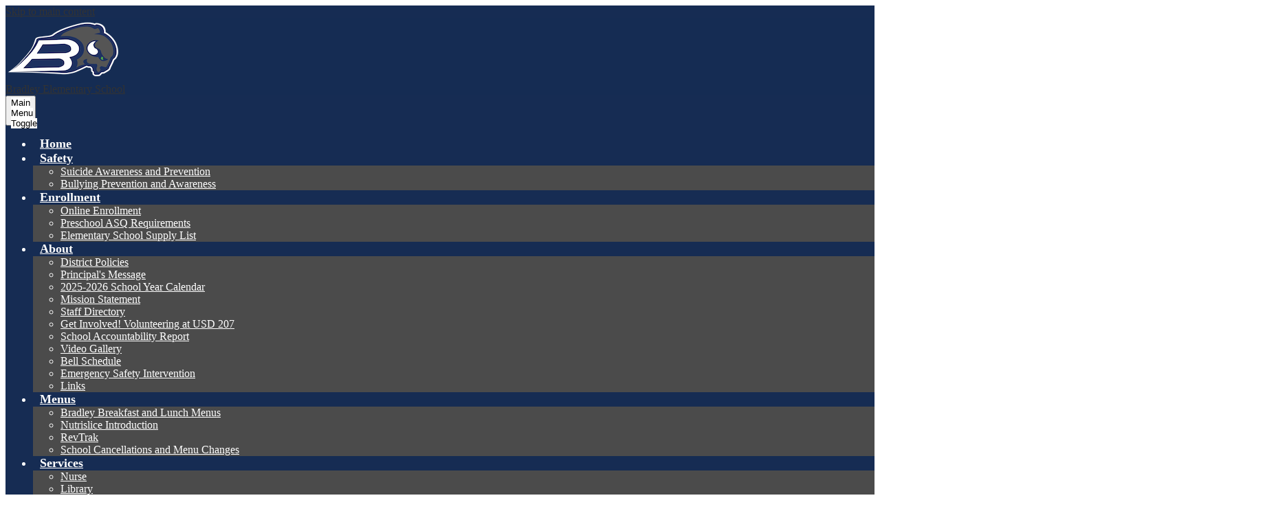

--- FILE ---
content_type: text/html;charset=UTF-8
request_url: https://bradley.usd207.org/apps/pages/index.jsp?uREC_ID=260864&type=d&pREC_ID=662598
body_size: 11616
content:



































    
<!DOCTYPE html>
<!-- Powered by Edlio -->
    
        <html lang="en" class="edlio desktop">
    
    <!-- prod-cms-tomcat-v2026012001-005 -->
<head>
<script>
edlioCorpDataLayer = [{
"CustomerType": "DWS Child",
"AccountExternalId": "0010b00002HIqfsAAD",
"WebsiteName": "Bradley Elementary School",
"WebsiteId": "FLEAV-B",
"DistrictExternalId": "0010b00002HIh7QAAT",
"DistrictName": "Fort Leavenworth Unified School District 207",
"DistrictWebsiteId": "FLEAV-D"
}];
</script>
<script>(function(w,d,s,l,i){w[l]=w[l]||[];w[l].push({'gtm.start':
new Date().getTime(),event:'gtm.js'});var f=d.getElementsByTagName(s)[0],
j=d.createElement(s),dl=l!='dataLayer'?'&l='+l:'';j.async=true;j.src=
'https://www.googletagmanager.com/gtm.js?id='+i+dl+ '&gtm_auth=53ANkNZTATx5fKdCYoahug&gtm_preview=env-1&gtm_cookies_win=x';f.parentNode.insertBefore(j,f);
})(window,document,'script','edlioCorpDataLayer','GTM-KFWJKNQ');</script>


<title>Band – Band – Bradley Elementary School</title>
<meta http-equiv="Content-Type" content="text/html; charset=UTF-8">
<meta name="description" content="Bradley Elementary School is a K-6 public school in the Fort Leavenworth School District, located in Fort Leavenworth, Kansas.">
<meta name="keywords" content="Bradley Elementary School, Bradley Elementary, Bradley School Ft. Leavenworth, Bradley School Fort Leavenworth">
<meta property="og:title" content="Band"/>
<meta property="og:description" content=""/>
<meta property="og:image" content="http://bradley.usd207.org/pics/FLEAV-B_LOGO.gif"/>
<meta property="og:image:width" content="250"/>
<meta property="og:image:height" content="250"/>
<meta name="generator" content="Edlio CMS">
<meta name="referrer" content="always">
<meta name="viewport" content="width=device-width, initial-scale=1.0"/>
<link rel="apple-touch-icon" sizes="180x180" href="/apple-touch-icon.png">
<link rel="icon" type="image/png" href="/favicon-32x32.png" sizes="32x32">
<link rel="icon" href="/favicon.ico" type="image/x-icon">
<!--[if lt IE 9]><script src="/apps/js/common/html5shiv-pack-1768921781877.js"></script><![endif]-->
<link rel="stylesheet" href="/apps/shared/main-pack-1768921781877.css" type="text/css">
<link rel="stylesheet" href="/shared/main.css" type="text/css">
<link rel="stylesheet" href="/apps/webapps/global/public/css/site-pack-1768921781877.css" type="text/css">
<link rel="stylesheet" href="/apps/webapps/global/public/css/temp-pack-1768921781877.css" type="text/css">
<link rel="stylesheet" href="/apps/shared/web_apps-pack-1768921781877.css" type="text/css">
<script src="/apps/js/common/common-pack-1768921781877.js" type="text/javascript" charset="utf-8"></script>

<link href="/apps/js/common/fileicons-pack-1768921781877.css" type="text/css" rel="stylesheet">
<link href="/apps/js/components/magnific-popup-pack-1768921781877.css" type="text/css" rel="stylesheet">
<link href="/apps/js/pages/public_pages-pack-1768921781877.css" type="text/css" rel="stylesheet">
<link href="/apps/js/pages/jquery.slideshow-pack-1768921781877.css" type="text/css" rel="stylesheet">
<link href="/apps/js/pages/folder_links-pack-1768921781877.css" type="text/css" rel="stylesheet">
<script type="text/javascript" charset="utf-8" src="/apps/js/jquery/3.7.1/jquery-pack-1768921781877.js"></script>
<script type="text/javascript" charset="utf-8">
					var jq37 = jQuery.noConflict();
				</script>
<script src="/apps/js/common/microevent-pack-1768921781877.js" charset="utf-8"></script>
<script src="/apps/js/pages/jquery.slideshow-pack-1768921781877.js" charset="utf-8"></script>
<script src="/apps/js/components/magnific-popup-pack-1768921781877.js" charset="utf-8"></script>
<script src="/apps/js/components/spin-pack-1768921781877.js" charset="utf-8"></script>
<script src="/apps/js/components/image-lightbox-pack-1768921781877.js" charset="utf-8"></script>
<script src="/apps/js/pages/public_pages-pack-1768921781877.js" charset="utf-8"></script>
<script src="/apps/js/pages/submenu-pack-1768921781877.js" charset="utf-8"></script>
<script type="application/ld+json">
                    {
                        "@context": "http://schema.org",
                        "@type": "BreadcrumbList",
                        "itemListElement": [
                            
                            
                                {
                                    "@type": "ListItem",
                                    "position": 1,
                                    "item": {
                                        "@id": "http://bradley.usd207.org/apps/pages/index.jsp?uREC_ID=260864&type=d",
                                        "name": "Band"
                                    }
                                },
                                
                                {
                                    "@type": "ListItem",
                                    "position": 2,
                                    "item": {
                                        "@id": "http://bradley.usd207.org/apps/pages/index.jsp?uREC_ID=260864&type=d&pREC_ID=662598",
                                        "name": "Band"
                                    }
                                }
                            
                        ]
                    }
                </script>
<link rel="stylesheet" href="//fleavmaster.edlioschool.com/common_files/main.css">
<script src="/apps/js/common/list-pack.js"></script>
<script type="text/javascript">
                window.edlio = window.edlio || {};
                window.edlio.isEdgeToEdge = false;
            </script>

<script type="text/javascript">
                document.addEventListener("DOMContentLoaded", function() {
                    const translateElement = document.getElementById("google_translate_element");
                    const mutationObserverCallback = function (mutationsList, observer) {
                        for (const mutation of mutationsList) {
                            if (mutation.type === 'childList') {
                                mutation.addedNodes.forEach(function (node) {
                                    if (node.nodeType === 1 && node.id === 'goog-gt-tt') {
                                        const form_element = document.getElementById("goog-gt-votingForm");
                                        if (form_element) {
                                            form_element.remove();
                                            observer.disconnect();
                                        }
                                    }
                                })
                            }
                        }
                    }

                    if (translateElement) {
                        const observer = new MutationObserver(mutationObserverCallback);
                        observer.observe(document.body, { childList: true, subtree: true });
                    }
                });
            </script>


</head>


    
	
		
		
			






<body >

<header id="header_main" class="site-header1a site-header " aria-label="Main Site Header">

	<div class="header-main-inner">
		<a class="skip-to-content-link" href="#content_main">Skip to main content</a>
			<div class="school-name header-title">
				<a href="/" class="school-logo">
					<div class="school-name-inner">
						<span class="first-line">Bradley</span>
<span class="second-line">Elementary School</span>
					</div>
				</a>
			</div>

			<nav id="sitenav_main" class="sitenav sitenav-main nav-group column" aria-label="Main Site Navigation">
				<button id="sitenav_main_mobile_toggle" class="nav-mobile-toggle accessible-megamenu-toggle animated"><span class="nav-mobile-toggle-inner">Main Menu Toggle</span></button>
				<ul class="nav-menu">
					
						<li class="nav-item">
							<a href="/" ><span class="nav-item-inner">Home</span></a>
							
						</li>
					
						<li class="nav-item">
							<a href="javascript:;" ><span class="nav-item-inner">Safety</span></a>
							
								<div class="sub-nav">
									<ul class="sub-nav-group">
										
											
												<li class="sub-nav-item"><a href="https://www.usd207.org/apps/pages/index.jsp?uREC_ID=3390862&type=d&pREC_ID=2382195" >Suicide Awareness and Prevention</a></li>
											
										
											
												<li class="sub-nav-item"><a href="https://www.usd207.org/apps/pages/index.jsp?uREC_ID=261112&type=d&pREC_ID=591443" >Bullying Prevention and Awareness</a></li>
											
										
									</ul>
								</div>
							
						</li>
					
						<li class="nav-item">
							<a href="https://www.usd207.org/apps/pages/index.jsp?uREC_ID=4421197&type=d&pREC_ID=2655507"  target="_blank"><span class="nav-item-inner">Enrollment</span></a>
							
								<div class="sub-nav">
									<ul class="sub-nav-group">
										
											
												<li class="sub-nav-item"><a href="https://www.usd207.org/apps/pages/index.jsp?uREC_ID=4421197&type=d&pREC_ID=2655508" >Online Enrollment</a></li>
											
										
											
												<li class="sub-nav-item"><a href="/apps/pages/index.jsp?uREC_ID=4446846&type=d" >Preschool ASQ Requirements</a></li>
											
										
											
												<li class="sub-nav-item"><a href="https://usd207.edliotest.com/USD%20207%20Elementary%20School%20Supply%20List%20-%202025-2026%20SY.pdf" >Elementary School Supply List</a></li>
											
										
									</ul>
								</div>
							
						</li>
					
						<li class="nav-item">
							<a href="javascript:;" ><span class="nav-item-inner">About</span></a>
							
								<div class="sub-nav">
									<ul class="sub-nav-group">
										
											
												<li class="sub-nav-item"><a href="https://www.usd207.org/apps/pages/index.jsp?uREC_ID=1587514&type=d&pREC_ID=1713996"  target="_blank">District Policies</a></li>
											
										
											
												<li class="sub-nav-item"><a href="/apps/pages/index.jsp?uREC_ID=260512&type=d&pREC_ID=594421" >Principal's Message</a></li>
											
										
											
												<li class="sub-nav-item"><a href="https://4.files.edl.io/667b/02/25/25/155806-4391da90-e412-45dd-8947-2e0dd962f2ef.pdf" >2025-2026 School Year Calendar</a></li>
											
										
											
												<li class="sub-nav-item"><a href="/apps/pages/index.jsp?uREC_ID=260512&type=d&pREC_ID=590643" >Mission Statement</a></li>
											
										
											
												<li class="sub-nav-item"><a href="/apps/staff/" >Staff Directory</a></li>
											
										
											
												<li class="sub-nav-item"><a href="https://www.usd207.org/apps/pages/index.jsp?uREC_ID=4049249&type=d&pREC_ID=2490881" >Get Involved! Volunteering at USD 207</a></li>
											
										
											
												<li class="sub-nav-item"><a href="https://datacentral.ksde.org/acct_rpt.aspx"  target="_blank">School Accountability Report</a></li>
											
										
											
												<li class="sub-nav-item"><a href="/apps/video/" >Video Gallery</a></li>
											
										
											
												<li class="sub-nav-item"><a href="/apps/pages/index.jsp?uREC_ID=260513&type=d&pREC_ID=594435" >Bell Schedule</a></li>
											
										
											
												<li class="sub-nav-item"><a href="/apps/pages/index.jsp?uREC_ID=260512&type=d&pREC_ID=693973" >Emergency Safety Intervention</a></li>
											
										
											
												<li class="sub-nav-item"><a href="/apps/links/" >Links</a></li>
											
										
									</ul>
								</div>
							
						</li>
					
						<li class="nav-item">
							<a href="https://usd207.nutrislice.com/menu/bradley"  target="_blank"><span class="nav-item-inner">Menus</span></a>
							
								<div class="sub-nav">
									<ul class="sub-nav-group">
										
											
												<li class="sub-nav-item"><a href="https://usd207.nutrislice.com/menu/bradley"  target="_blank">Bradley Breakfast and Lunch Menus</a></li>
											
										
											
												<li class="sub-nav-item"><a href="https://4.files.edl.io/3d8b/07/16/21/170446-1195e73f-6e9e-49ea-af8e-12355939242a.pdf"  target="_blank">Nutrislice Introduction</a></li>
											
										
											
												<li class="sub-nav-item"><a href="https://ftlvn.revtrak.net/skyward-food-service-payments/"  target="_blank">RevTrak</a></li>
											
										
											
												<li class="sub-nav-item"><a href="http://www.usd207.org/apps/pages/index.jsp?uREC_ID=261180&type=d&pREC_ID=945271" >School Cancellations and Menu Changes</a></li>
											
										
									</ul>
								</div>
							
						</li>
					
						<li class="nav-item">
							<a href="javascript:;" ><span class="nav-item-inner">Services</span></a>
							
								<div class="sub-nav">
									<ul class="sub-nav-group">
										
											
												<li class="sub-nav-item"><a href="/apps/pages/index.jsp?uREC_ID=260863&type=d" >Nurse</a></li>
											
										
											
												<li class="sub-nav-item"><a href="/apps/pages/index.jsp?uREC_ID=260862&type=d&pREC_ID=603645" >Library </a></li>
											
										
									</ul>
								</div>
							
						</li>
					
						<li class="nav-item">
							<a href="javascript:;" ><span class="nav-item-inner">Academics</span></a>
							
								<div class="sub-nav">
									<ul class="sub-nav-group">
										
											
												<li class="sub-nav-item"><a href="/apps/classes/" >Classes / Homework</a></li>
											
										
											
												<li class="sub-nav-item"><a href="/apps/staff/" >Staff</a></li>
											
										
											
												<li class="sub-nav-item"><a href="https://4.files.edl.io/aa5e/05/27/25/160836-887d4958-5562-4417-a582-317cf6962dab.pdf"  target="_blank">Student Handbook</a></li>
											
										
											
												<li class="sub-nav-item"><a href="https://4.files.edl.io/72e5/05/27/25/160841-04234c97-1c11-4178-b2a2-319ec778de8f.pdf"  target="_blank">Student Code of Conduct</a></li>
											
										
											
												<li class="sub-nav-item"><a href="https://usd207.edliotest.com/AUP%20student%2024-25.pdf"  target="_blank">Internet/Computer Student Acceptable Use Policy</a></li>
											
										
									</ul>
								</div>
							
						</li>
					
						<li class="nav-item">
							<a href="javascript:;" ><span class="nav-item-inner">Activities</span></a>
							
								<div class="sub-nav">
									<ul class="sub-nav-group">
										
											
												<li class="sub-nav-item"><a href="https://www.usd207.org/apps/pages/index.jsp?uREC_ID=3501427&type=d&pREC_ID=2395066"  target="_blank">Brain Training: Brain & Body Workouts</a></li>
											
										
											
												<li class="sub-nav-item"><a href="/apps/pages/index.jsp?uREC_ID=260868&type=d&pREC_ID=662606" >STUCO</a></li>
											
										
											
												<li class="sub-nav-item"><a href="http://www.usd207.org/apps/pages/index.jsp?uREC_ID=286461&type=d&pREC_ID=657939" >Educational Theater</a></li>
											
										
											
												<li class="sub-nav-item"><a href="/apps/pages/index.jsp?uREC_ID=260867&type=d&pREC_ID=662604" >Hearts Apart</a></li>
											
										
											
												<li class="sub-nav-item"><a href="/apps/pages/index.jsp?uREC_ID=260864&type=d&pREC_ID=662598" >Band</a></li>
											
										
											
												<li class="sub-nav-item"><a href="/apps/pages/index.jsp?uREC_ID=260866&type=d&pREC_ID=662603" >Choir</a></li>
											
										
											
												<li class="sub-nav-item"><a href="/apps/pages/index.jsp?uREC_ID=434711&type=d&pREC_ID=944776" >Jr. Guard</a></li>
											
										
									</ul>
								</div>
							
						</li>
					
						<li class="nav-item">
							<a href="/apps/contact/" ><span class="nav-item-inner">Contact</span></a>
							
								<div class="sub-nav">
									<ul class="sub-nav-group">
										
											
												<li class="sub-nav-item"><a href="http://bradley.usd207.org/apps/contact/" >Contact us</a></li>
											
										
									</ul>
								</div>
							
						</li>
					
						<li class="nav-item">
							<a href="/apps/pages/index.jsp?uREC_ID=456445&type=d"  target="_blank"><span class="nav-item-inner">Morning Announcements</span></a>
							
						</li>
					
						<li class="nav-item">
							<a href="https://skyward.iscorp.com/scripts/wsisa.dll/WService=wscomfortlevenworthks/seplog01.w" ><span class="nav-item-inner">Skyward</span></a>
							
						</li>
					
				</ul>
			</nav>

			<div class="search-holder">
				<form action="/apps/search/" id="search" class="site-search-field">
					<label for="site_search" class="hidden">Search</label>
					<input type="search" class="site-search-field-input" id="site_search" name="q" placeholder="Search this site" title="Search">
					<button type="submit" class="site-search-button" ><svg xmlns="http://www.w3.org/2000/svg" version="1.1" x="0" y="0" viewBox="0 0 64 64" xml:space="preserve"><path d="M64 54L45.2 35.2C47 31.9 48 28.1 48 24 48 10.7 37.3 0 24 0S0 10.7 0 24s10.7 24 24 24c4.1 0 7.9-1 11.2-2.8L54 64 64 54zM8 24c0-8.8 7.2-16 16-16s16 7.2 16 16 -7.2 16-16 16S8 32.8 8 24z"/></svg><span class="hidden">Search</span></button>
				</form>
				<a href="/apps/search" class="search-icon-link"><svg xmlns="http://www.w3.org/2000/svg" version="1.1" x="0" y="0" viewBox="0 0 64 64" xml:space="preserve"><path d="M64 54L45.2 35.2C47 31.9 48 28.1 48 24 48 10.7 37.3 0 24 0S0 10.7 0 24s10.7 24 24 24c4.1 0 7.9-1 11.2-2.8L54 64 64 54zM8 24c0-8.8 7.2-16 16-16s16 7.2 16 16 -7.2 16-16 16S8 32.8 8 24z"/></svg><span class="hidden">Search</span></a>
			</div>
		</div>
</header>
<main id="content_main" class="site-content" aria-label="Main Site Content" tabindex="-1">


		
	
    

    


<style>
	:root {
		--primary-color: RGB(22,44,83);
		--over-primary-color: rgb(255, 255, 255);
		--secondary-color: RGB(75,75,75);
		--over-secondary-color: rgb(0, 0, 0);
	}
</style>

	<div class="hero-wrapper">
	</div>



    
    
    

















    

    








    <span id="breadcrumbs" class="breadcrumb  ">
    
    <a href="/apps/pages/index.jsp?uREC_ID=260864&type=d" aria-label="Back to Band">Band</a>

    
        
        
            <!-- skip last element -->
            
    

    
        &raquo; <span>Band</span>
    

    </span>





        <h1 class="pageTitle ">Band</h1>
    


<div class="full-width pages-content-wrapper style-overwrite  ">




<script>
	var script = document.createElement('script');
	script.src = "https://cdnjs.cloudflare.com/ajax/libs/tota11y/0.1.6/tota11y.min.js";

	if(getQueryString('tota11y') === 'true') {
		document.head.append(script);
	}	

	function getQueryString (field, url) {
		var href = url ? url : window.location.href;
		var reg = new RegExp( '[?&]' + field + '=([^&#]*)', 'i' );
		var string = reg.exec(href);
		return string ? string[1] : null;
	}
</script>

<div class="pages-left-column-wrapper" 
	
> 
	<div class="pages-left-column pages-column" 
			
	>



		<div class="page-block page-block-text  ">
			<div style="text-align: center;"><img class="from-tinymce" style="float: none; padding: 10px; margin-left: auto; margin-right: auto; display: block;" src="/apps/download/c3EStrreSMi9zCUKf8D0TGIINII3xIff8CT9lcKY4VSLm9rr.jpg/Band-Festival-3253.jpg" alt="" width="983" height="424"></div>
<div style="text-align: left;"><span style="font-size: 12pt; color: #000000;">Band is offered to students in grades 5 and 6. Band students meet in the morning twice a week before school at 7:30 am. Second-year students also play one separate day a week during Intermediate Band. The band performs twice during the school year. The first is an informal concert during school before winter break, and the second is a formal year-end evening concert in May with the choir.&#160; Students learn the basics of their instrument, reading rhythms, reading notes, and performing together as an ensemble.</span></div>
<div><span style="font-size: 12pt; color: #000000;">&#160;</span></div>
<div style="text-align: left;"><span style="color: #000000; font-family: Calibri, sans-serif; font-size: 12pt;"><img class="from-tinymce" style="float: left;" src="/apps/download/jSBgMmvfYg0rEvwSNXX38MrHI1FnXQWU0tNUAUmFF9nB7SQe.jpg/band1resized.jpg" alt="" width="410" height="189"></span></div>
<div><span style="font-size: 12pt; color: #000000;">Children who study music tend to have larger vocabularies and more advanced reading skills than their peers who do not participate in music lessons.</span></div>
<div><span style="font-size: 12pt; color: #000000;">&#160;</span></div>
<div><span style="font-size: 12pt; color: #000000;">Children with learning disabilities or dyslexia who tend to lose focus with more noise could benefit greatly from music lessons.</span></div>
<div><span style="font-size: 12pt; color: #000000;">&#160;</span></div>
<div><span style="font-size: 12pt; color: #000000;">Children who study a musical instrument are more likely to excel in all of their studies, work better in teams, have enhanced critical thinking skills, stay in school, and pursue further education.</span></div>
<div style="text-align: left;"><span style="font-size: 14pt; color: #000000;">&#160;</span></div>
<div>&#160;</div>
<div>&#160;</div>
<div>&#160;</div>
<div><span style="color: #000000;"><img src="https://3.files.edl.io/8d9a/19/08/07/161831-d8039e90-5aa3-4e65-8939-d64789caebb8.jpg" alt=" " width="172" height="228"></span></div>
<div><span style="color: #000000;">Tenessa Martin</span></div>
<div><span style="color: #000000;">Music Instructor&#160;</span></div>
<div><span style="color: #000000;">Bradley Elementary</span></div>
	</div>



	</div>
</div>


	</div>








	
</main>
<footer class="site-footer modular-footer" id="footer_main" aria-label="Main Site Footer">
<div class="footer-grid">
<div class="footer-row bg-image width-constrain-row convert-none padded-row" style="background-image: url('https://3.files.edl.io/804b/21/08/04/134347-9866f634-db8f-4125-806a-8e7a448550c7.jpg');">
<div class="footer-row-inner">
<div class="footer-column footer-top">
<div class="school-name footer-title school-logo logo-orientation-horizontal ">
<div class="school-name-inner">
<span class="first-line">Bradley</span>
<span class="second-line">Elementary School</span>
</div>
</div>
<nav id="social_nav_footer" class="footer-secondary-nav social-nav " aria-labelledby="social_nav_footer_header">
<div class="hidden" id="social_nav_footer_header">Social Media - Footer</div>
<ul class="links-list">
<li class="link-item"><a class="icon-only" href="http://www.facebook.com/Fort-Leavenworth-School-District/158709394154034?rf=197870976911314" target="_blank"><svg xmlns="http://www.w3.org/2000/svg" viewBox="0 0 1024 1017.78"><path d="M1024 512C1024 229.23 794.77 0 512 0S0 229.23 0 512c0 255.55 187.23 467.37 432 505.78V660H302V512h130V399.2C432 270.88 508.44 200 625.39 200c56 0 114.61 10 114.61 10v126h-64.56c-63.6 0-83.44 39.47-83.44 80v96h142l-22.7 148H592v357.78c244.77-38.41 432-250.23 432-505.78z"/></svg><span class="hidden">Facebook</span></a></li>
<li class="link-item"><a class="icon-only" href="http://www.twitter.com/usd207" target="_blank"><svg xmlns="http://www.w3.org/2000/svg" version="1.1" x="0" y="0" viewBox="0 0 19 15.4" xml:space="preserve"><path d="M19 1.8c-0.7 0.3-1.4 0.5-2.2 0.6 0.8-0.5 1.4-1.2 1.7-2.1C17.8 0.7 16.9 1 16 1.2 15.3 0.5 14.3 0 13.2 0c-2.1 0-3.9 1.7-3.9 3.9 0 0.3 0 0.6 0.1 0.9 -3.2-0.2-6.1-1.7-8-4C1.1 1.3 0.9 1.9 0.9 2.7c0 1.3 0.7 2.5 1.7 3.2C2 5.9 1.4 5.7 0.9 5.4c0 0 0 0 0 0 0 1.9 1.3 3.4 3.1 3.8C3.7 9.3 3.3 9.4 3 9.4c-0.3 0-0.5 0-0.7-0.1C2.7 10.9 4.2 12 5.9 12c-1.3 1-3 1.7-4.8 1.7 -0.3 0-0.6 0-0.9-0.1 1.7 1.1 3.8 1.7 5.9 1.7 7.1 0 11-5.9 11-11 0-0.2 0-0.3 0-0.5C17.8 3.3 18.5 2.6 19 1.8z"/></svg><span class="hidden">Twitter</span></a></li>
<li class="link-item"><a class="icon-only" href="http://www.instagram.com" target="_blank"><svg data-name="Layer 1" xmlns="http://www.w3.org/2000/svg" viewBox="0 0 503.84 503.84"><path d="M251.92 45.39c67.27 0 75.23.26 101.8 1.47 24.56 1.12 37.9 5.22 46.78 8.67a78.05 78.05 0 0 1 29 18.84 78.05 78.05 0 0 1 18.84 29c3.45 8.88 7.55 22.22 8.67 46.78 1.21 26.56 1.47 34.53 1.47 101.8s-.26 75.23-1.47 101.8c-1.12 24.56-5.22 37.9-8.67 46.78a83.43 83.43 0 0 1-47.81 47.81c-8.88 3.45-22.22 7.55-46.78 8.67-26.56 1.21-34.53 1.47-101.8 1.47s-75.24-.26-101.8-1.47c-24.56-1.12-37.9-5.22-46.78-8.67a78.05 78.05 0 0 1-29-18.84 78.05 78.05 0 0 1-18.84-29c-3.45-8.88-7.55-22.22-8.67-46.78-1.21-26.56-1.47-34.53-1.47-101.8s.26-75.23 1.47-101.8c1.12-24.56 5.22-37.9 8.67-46.78a78.05 78.05 0 0 1 18.84-29 78.05 78.05 0 0 1 29-18.84c8.88-3.45 22.22-7.55 46.78-8.67 26.56-1.21 34.53-1.47 101.8-1.47m0-45.39c-68.42 0-77 .29-103.87 1.52S102.95 6.97 86.93 13.2a123.49 123.49 0 0 0-44.64 29.08A123.49 123.49 0 0 0 13.22 86.9c-6.23 16-10.49 34.34-11.71 61.15S0 183.5 0 251.92s.29 77 1.51 103.89 5.48 45.13 11.71 61.15a123.49 123.49 0 0 0 29.07 44.6 123.49 123.49 0 0 0 44.62 29.06c16 6.23 34.34 10.49 61.15 11.71s35.44 1.48 103.86 1.48 77-.29 103.87-1.52 45.13-5.48 61.15-11.71a128.82 128.82 0 0 0 73.68-73.68c6.23-16 10.49-34.34 11.71-61.15s1.52-35.45 1.52-103.87-.29-77-1.52-103.87-5.48-45.13-11.71-61.15a123.49 123.49 0 0 0-29.06-44.62 123.49 123.49 0 0 0-44.62-29.06c-16-6.23-34.34-10.49-61.15-11.71S320.29 0 251.92 0z"/><path d="M251.92 122.56a129.36 129.36 0 1 0 129.37 129.36 129.36 129.36 0 0 0-129.37-129.36zm0 213.34a84 84 0 1 1 84-84 84 84 0 0 1-84 83.99z"/><circle cx="386.4" cy="117.44" r="30.23"/></svg><span class="hidden">Instagram</span></a></li>
</ul>
</nav>
</div>
<div class="footer-column footer-bottom">
<nav id="footer_nav" class="footer-secondary-nav links-nav" aria-labelledby="footer_nav_header">
<div class="hidden" id="footer_nav_header">Useful Links</div>
<ul class="links-list">
</ul>
</nav>
<div class="footer-address ">
<span class="footer-info-block"><a href="/apps/maps">1 Bradley Circle, Fort Leavenworth, KS 66027</a></span>
<span class="footer-info-block">Phone: <a href="tel:+19136516915">(913) 651-6915 </a></span>
<span class="footer-info-block">Fax: (913) 758-6090 </span>
</div>
<a href="http://www.edlio.com" target="_blank" class="powered-by-edlio-logo edlio-logo-horiz"><svg xmlns="http://www.w3.org/2000/svg" viewBox="0 0 3857.05 489.14"><path d="M3789.08 332.42c0 54.66 36.78 119.82 91.43 119.82 42 0 59.91-34.69 59.91-72.52 0-55.7-34.69-124-91.44-124-41-1-59.9 36.79-59.9 76.72m215.44 6.31c0 73.57-51.49 152.39-152.39 152.39-87.23 0-126.11-57.8-126.11-121.91 0-73.57 53.6-153.44 152.39-153.44 86.18 0 126.11 59.9 126.11 123M3611.46 98.06c-7.35 0-14.71 3.15-21 11.56-2.1 3.15-3.15 6.31-4.2 10.51-1 9.46 2.1 16.81 8.41 23.12a21.18 21.18 0 0018.92 6.31 22 22 0 0016.81-8.41c6.31-7.36 8.41-15.77 6.31-24.17 0-2.11-1.05-3.16-2.11-5.26-5.25-9.46-13.66-13.66-23.12-13.66m4.21-39.94c1-1 3.15 0 3.15 1.05 0 3.16 0 7.36-1.05 10.51v1h12.61c2.1 0 5.26 0 7.36-1a23.65 23.65 0 007.35-1.05c2.11 0 3.16 2.1 2.11 3.15-1 3.16-3.16 6.31-6.31 10.51 1.05 1.06 3.15 2.11 4.2 4.21l3.16 3.15c0 1 13.66 13.66 13.66 28.38a69.41 69.41 0 01-1 14.71 76.55 76.55 0 01-4.21 14.71c-3.15 5.26-6.3 10.51-11.56 14.72a24.79 24.79 0 01-9.45 6.3 8 8 0 01-4.21 2.11c-2.1 1-5.25 2.1-7.36 3.15s-5.25 1.05-7.35 1.05h-12.61a19.79 19.79 0 01-8.41-2.1c-2.1-1.05-4.21-1.05-6.31-2.1-16.81-8.41-29.42-25.23-29.42-45.2v-9.45c1.05-11.57 1.05-22.07 2.1-33.64 0-3.15 3.15-4.2 5.25-2.1s5.26 4.21 7.36 7.36l3.15-3.15c1.05-1.05 2.1-2.11 3.15-2.11 2.11-1.05 3.16-2.1 5.26-3.15 2.1-2.1 5.25-3.15 7.36-5.25 2.1-1 3.15-2.11 5.25-3.16 3.15-3.15 12.61-9.45 16.82-12.61m-35.74 350c-1 31.53-5.25 52.55-36.78 58.86a9.21 9.21 0 00-7.36 9.46c0 5.25 4.21 8.4 7.36 8.4h135.58c4.2 0 8.4-3.15 8.4-9.45 0-5.26-3.15-8.41-7.35-8.41-28.38-5.26-30.48-27.33-30.48-50.45l6.3-194.43c-4.2-5.25-11.56-7.35-18.91-7.35-9.46 0-15.77 5.25-24.18 9.46-16.81 10.5-42 22.07-63.05 25.22-8.41 1-11.56 6.3-11.56 11.56 0 3.15 2.1 7.36 4.2 8.41 27.32 0 39.94 8.4 39.94 29.42zm-117.7 9.46c0 23.12 3.15 45.19 30.47 49.4 4.21 1.05 7.36 4.2 7.36 8.41 0 6.3-4.2 9.46-9.46 9.46h-134.59c-4.21 0-7.36-3.16-8.41-8.41A9.2 9.2 0 013355 467c30.48-7.36 35.73-32.58 35.73-58.86l7.36-233.31c0-21-13.67-29.43-39.94-29.43a13.31 13.31 0 01-4.2-9.46c0-5.25 3.15-9.45 11.56-10.51 21-4.2 46.24-14.71 62-25.22 8.41-5.25 14.72-9.46 25.23-9.46 6.3 0 13.66 3.16 18.92 7.36zm-399.37-75.67c0 54.65 30.48 98.79 74.62 98.79 41 0 64.11-35.73 65.16-87.23l3.15-67.26c0-4.2-1.05-6.3-3.15-8.41-14.72-17.86-38.89-27.32-62-27.32-49.4 0-77.77 36.78-77.77 91.43m134.52-114.55a57.76 57.76 0 019.46 7.35l2.1 2.11c1 0 1-1 1-2.11a119.19 119.19 0 01-1-14.71l2.1-44.14c0-24.17-18.91-29.43-41-29.43q-3.17-3.15-3.16-9.46c0-5.25 3.16-9.45 10.51-10.5 21-4.21 47.3-14.72 64.11-25.23 7.36-5.25 14.72-9.46 24.18-9.46 6.3 0 13.66 3.16 18.91 7.36l-10.57 305.8c0 27.33 6.31 45.19 26.28 49.4 7.35 1.05 10.51 0 13.66 1.05s4.2 2.1 4.2 5.25-2.1 5.26-4.2 7.36c-13.66 11.56-36.78 22.07-61 22.07-31.53 0-50.44-22.07-50.44-53.6 0-4.2 0-8.41 1.05-11.56 0-1.05 0-2.1-1.05-2.1a1 1 0 00-1 1.05c-18.92 39.94-55.71 68.31-96.69 68.31-72.52 0-108.25-58.85-108.25-120.86 0-86.18 62-154.49 148.18-154.49 18.92-1 36.79 2.1 52.55 10.51m-435.1 93.53c0 5.26 0 14.72 1 20 0 2.1 2.1 3.16 5.26 3.16 24.17-3.16 114.55-32.58 113.5-42-2.1-18.92-27.32-51.5-65.16-46.25-34.68 4.21-52.55 32.58-54.65 65.16m183.92-42c2.1 15.76-3.15 34.68-22.07 43.09-31.49 16.71-114.51 37.73-147.09 42.98-2.11 0-3.16 1.06-3.16 3.16 3.16 10.51 8.41 20 13.66 28.37 22.08 28.38 54.66 39.94 89.34 34.69 29.42-4.21 56.75-18.92 74.62-45.2 1.05-2.1 4.2-4.2 6.3-4.2 4.21 0 8.41 2.1 8.41 6.31v4.2c-13.66 53.6-63.06 90.38-115.61 97.74-72.51 9.46-128.22-35.73-137.67-105.1-10.51-79.87 41-159.74 125.06-171.3 58.86-7.36 101.94 23.12 108.25 65.16" transform="translate(-147.48 -57.69)"/><path d="M338.75 204.21c20 16.81 29.43 42 29.43 75.67s-10.51 58.85-30.48 74.62-50.45 24.17-92.49 24.17h-50.44v83h-47.29V180h96.68c44.14 0 74.62 7.39 94.59 24.21zm-33.63 116.65c9.46-10.51 14.71-25.22 14.71-44.14 0-20-6.3-33.63-17.86-41q-18.92-12.62-56.76-12.62h-48.34v112.48h54.65c26.27 0 44.14-5.26 53.6-14.72zM596.24 432.27c-21 21-48.35 31.53-80.93 31.53s-58.85-10.51-80.92-31.53c-21-21-32.58-47.3-32.58-78.83s10.51-56.75 32.58-78.82c21-21 48.34-31.53 80.92-31.53s58.86 10.51 80.93 31.53c21 21 32.58 47.3 32.58 78.82s-10.51 57.81-32.58 78.83zM467 404.94a67.48 67.48 0 0048.34 20c20 0 35.74-6.31 48.35-20q18.89-18.94 18.89-50.44t-18.92-50.45a67.48 67.48 0 00-48.35-20c-20 0-35.73 6.31-48.34 20Q448.06 323 448.05 354.5q0 29.94 18.95 50.44zM779.11 461.69h-51.5L653 247.3h46.24l53.6 161.85 53.6-161.85h46.24l53.6 161.85 53.6-161.85h46.25L931.5 461.69H880l-50.45-147.13zM1247.84 373.41h-168.16c1 15.77 8.41 28.38 21 37.84 13.66 9.46 28.38 14.71 45.19 14.71 27.33 0 47.3-8.41 61-25.22l26.27 28.37c-23.12 24.18-53.6 35.74-90.38 35.74-30.48 0-55.7-10.51-76.72-30.48s-31.53-47.29-31.53-80.93 10.51-60.95 32.58-79.87c21-20 47.29-29.43 75.67-29.43 29.43 0 53.6 8.41 74.62 26.28 20 17.86 30.48 42 30.48 72.51zm-168.16-34.68h123c0-17.87-5.26-31.53-16.82-41s-25.22-14.71-42-14.71a72 72 0 00-44.14 14.71c-12.72 9.47-20.04 23.13-20.04 41zM1411.79 289.34q-33.11 0-50.45 22.07c-11.56 14.71-16.81 33.63-16.81 58.85v91.43h-45.2V247.3h45.2v43.09a87.77 87.77 0 0129.47-32.58 79.18 79.18 0 0139.94-13.67v45.2zM1660.87 373.41h-168.16c1 15.77 8.41 28.38 21 37.84 13.67 9.46 28.38 14.71 45.19 14.71 27.33 0 47.3-8.41 61-25.22l26.27 28.37c-23.12 24.18-53.59 35.74-90.38 35.74-30.48 0-55.7-10.51-76.72-30.48s-31.53-47.29-31.53-80.93 10.51-60.95 32.58-79.87c21-20 47.3-29.43 75.67-29.43 29.43 0 53.6 8.41 74.62 26.28 20 17.86 30.48 42 30.48 72.51zm-168.16-34.68h123c0-17.87-5.26-31.53-16.82-41s-25.22-14.71-42-14.71a72 72 0 00-44.14 14.71c-12.68 9.47-20.04 23.13-20.04 41zM1729.18 434.37c-20-20-30.48-47.29-30.48-80.93s10.51-59.9 31.53-79.87 45.19-29.43 73.57-29.43 51.5 12.62 69.36 36.79V162.17h45.2v299.52h-45.2v-32.58c-16.81 23.13-41 35.74-72.51 35.74-27.33 0-51.5-10.51-71.47-30.48zm14.71-78.82c0 21 6.31 36.78 20 50.44 13.67 12.61 28.38 18.92 46.25 18.92s32.58-6.31 45.19-20 18.91-29.43 18.91-50.44c0-20-6.3-37.84-18.91-51.5s-27.33-21-45.19-21-33.64 7.36-46.25 21-20 31.56-20 52.58zM2212.63 244.14c28.37 0 53.6 9.46 73.56 29.43s30.48 46.24 30.48 79.87-10.51 59.91-30.48 80.93-44.14 31.53-70.41 31.53-51.5-11.56-72.52-35.74v32.58h-45.19V162.17h45.19v121.91c17.87-26.27 40.99-39.94 69.37-39.94zm-70.42 110.36q0 29.94 18.92 50.44c12.61 12.61 27.32 20 45.19 20s33.68-6.34 46.24-18.94c13.67-12.61 20-29.42 20-50.44s-6.31-37.84-18.92-51.5-28.37-20-46.24-20-33.63 6.31-45.19 20-20 30.47-20 50.44zM2397.6 546.82c-20 0-37.84-7.35-53.6-21l21-36.82c9.45 8.41 18.91 13.66 29.42 13.66s17.87-3.15 24.18-10.51 9.45-14.71 9.45-24.17c0-4.2-28.37-76.72-86.18-220.7h48.35l64.11 157.64 64.11-157.64h48.34l-104 254.33c-6.31 13.66-14.72 25.22-26.28 32.58a63.75 63.75 0 01-38.9 12.63z" transform="translate(-147.48 -57.69)"/></svg>
<span class="hidden">Powered by Edlio</span></a>
<a href="http://admin.bradley.usd207.org" class="edlio-login-link"><span class="edlio-logo"><svg xmlns="http://www.w3.org/2000/svg" viewBox="0 0 334.98 366.6"><path d="M334.77 247.52c-.63-4.94-5.66-7.44-10.28-6.85a11.59 11.59 0 00-8 5.43c-23.16 29.34-57.2 46.9-92.85 51.44-43.63 5.57-82.93-7.61-109.26-40.05-6.64-9.83-12.76-21-16.33-33.09-.31-2.48.85-3.88 3.5-4.21 40.32-5.15 142.69-29.55 181.19-48.92 24.25-10 30.9-31.58 28.61-49.51C307.5 92 285.64 67 252.41 54.71l15.81-27.57a10 10 0 00-12.12-13L153.99 43.36l-1.53-35.95A6.94 6.94 0 00140.64 2s-71.27 57.93-90.6 91.53L17.28 72.12A9.67 9.67 0 003.19 81.9s-9.76 66.22 4.85 146.51c13.48 74.06 70.35 110.76 70.35 110.76 29.25 21.26 68.12 31.35 112.25 26.03 65.45-8.37 125.8-51.26 144.15-112.64a14.41 14.41 0 00-.02-5.04zm-248.06-53.7c-.79-6.18-1.47-16.77-.94-23.12 2.52-29 16.31-54.89 42-67.64l13.4-5.12a87 87 0 0112.25-2.47c46.28-5.92 76 31.74 78.72 53.37 1.35 10.5-109.91 44.2-139.66 48-3.32.44-5.46-.55-5.77-3.02z"/></svg>
<span class="hidden">Edlio</span></span> Login</a>
</div>
</div>
</div>
</div>
</footer>
<nav id="mobile_nav" aria-label="Mobile Footer Navigation">
<ul class="links-list">
<li class="link-item"><a href="/apps/staff/"><svg xmlns="http://www.w3.org/2000/svg" version="1.1" x="0" y="0" viewBox="0 0 50.4 27.3" enable-background="new 0 0 50.4 27.3" xml:space="preserve"><path d="M47.4 22.5c-3.2-1.9-4.4-2-4.7-4.1 -0.1-0.6-0.1-1.4-0.1-2.1 0 0 0.7 0.2 1.9 0.2 1.2 0 1.8-0.6 1.8-0.6s-0.2-0.3-0.6-1.4c-0.8-2.2-0.4-3.3-0.4-5.5 0-2.2-0.8-3.3-1.6-4.1 -1-1-2.4-1.6-3.7-0.9C38.9 3.4 37.5 4 36.5 5c-0.9 0.8-1.6 1.9-1.6 4.1 0 2.2 0.4 3.2-0.4 5.5 -0.4 1-0.6 1.4-0.6 1.4s0.7 0.6 1.8 0.6c1.2 0 1.6-0.3 1.7-0.2 0 0.6 0 1.4-0.1 2.1 -0.2 1.2-0.7 1.7-1.7 2.4 0.4 0.5 0.8 1 1.2 1.5 1.1 1.7 1.3 3.8 0.9 5 0.7 0 1.4 0 2.2 0l0 0c4.3 0 7.2 0 9.2 0 0.7 0 0.9-0.2 0.9-1C50.1 25.6 50.1 24.1 47.4 22.5zM14.4 20.8c-1-0.6-1.5-1.2-1.7-2.4 -0.1-0.6-0.1-1.4-0.1-2.1 0 0 0.7 0.2 1.9 0.2s1.8-0.6 1.8-0.6 -0.2-0.3-0.6-1.4c-0.8-2.2-0.4-3.3-0.4-5.5 0-2.2-0.8-3.3-1.6-4.1 -1-1-2.4-1.6-3.7-0.9C8.9 3.4 7.6 4 6.6 5 5.7 5.8 5 6.9 5 9.1c0 2.2 0.4 3.2-0.4 5.5 -0.4 1-0.6 1.4-0.6 1.4s0.7 0.6 1.8 0.6c1.2 0 1.6-0.3 1.7-0.2 0 0.6 0 1.4-0.1 2.1 -0.3 2-1.5 2.2-4.6 4.1C0 24.1 0 25.6 0 26.3c0 0.8 0.2 1 0.9 1 2 0 4.8 0 9.1 0h0c0.8 0 1.6 0 2.3 0 -0.3-1.2-0.2-3.3 0.9-5C13.6 21.7 14 21.2 14.4 20.8zM31.4 19.8c-1.7-0.6-2.2-1-2.7-1.6 -0.4-0.6-0.3-3.1-0.3-3.1s0.9-1.3 1.2-2.1c0.3-0.8 0.4-2.4 0.4-2.4s0.8-0.5 1-1.2c0.2-0.6 0.4-1.7 0.2-2.2C31.1 6.8 30.5 7 30.5 7s0-0.9 0-1.5c0-0.9-0.2-5.4-5.5-5.4 -5.3 0-5.5 4.5-5.5 5.4 0 0.7 0 1.5 0 1.5S19 6.8 18.8 7.3c-0.1 0.5 0 1.6 0.2 2.2 0.2 0.6 1 1.2 1 1.2s0.1 1.6 0.4 2.4c0.3 0.8 1.2 2.1 1.2 2.1s0.2 2.5-0.3 3.1c-0.4 0.6-1 0.9-2.7 1.6 -1.7 0.6-3 1.7-4.1 3.3 -1.1 1.7-0.9 3.7-0.7 4 0.2 0.2 1 0.2 1.6 0.2 2 0 4.9 0 9.5 0 4.6 0 7.6 0 9.5 0 0.6 0 1.4 0 1.6-0.2 0.2-0.2 0.4-2.3-0.7-4C34.4 21.4 33.1 20.4 31.4 19.8z"/></svg>Staff Directory</a></li>
<li class="link-item"><a href="/apps/events/"><svg xmlns="http://www.w3.org/2000/svg" version="1.1" x="0" y="0" viewBox="0 0 62.6 60.3" enable-background="new 0 0 62.6 60.3" xml:space="preserve"><path d="M43.5 30.5c1 0 1.9 0.2 2.6 0.5 0.8 0.3 1.5 0.8 2.3 1.4l3.2-4.9c-1.2-0.9-2.4-1.6-3.7-2 -1.3-0.5-2.8-0.7-4.5-0.7 -1.9 0-3.6 0.3-5 1 -1.4 0.7-2.6 1.7-3.6 2.9 -1 1.2-1.7 2.6-2.1 4.3 -0.5 1.7-0.7 3.4-0.7 5.4v0.1c0 2.3 0.3 4.2 0.8 5.7 0.6 1.5 1.3 2.7 2.2 3.6 0.9 0.9 1.9 1.6 3.1 2.1 1.2 0.5 2.7 0.7 4.4 0.7 1.3 0 2.6-0.2 3.8-0.6 1.2-0.4 2.2-1 3.1-1.8 0.9-0.8 1.6-1.7 2.1-2.8 0.5-1.1 0.8-2.3 0.8-3.7v-0.1c0-1.2-0.2-2.3-0.7-3.3 -0.4-1-1-1.8-1.8-2.4 -0.7-0.6-1.6-1.1-2.6-1.5 -1-0.3-2-0.5-3.1-0.5 -1.2 0-2.3 0.2-3.1 0.6 -0.8 0.4-1.6 0.8-2.2 1.3 0.2-1.5 0.6-2.8 1.4-3.8C41 31 42.1 30.5 43.5 30.5zM39.7 39.7c0.6-0.6 1.4-0.9 2.5-0.9 1.1 0 1.9 0.3 2.6 0.9 0.6 0.6 0.9 1.4 0.9 2.3h0V42c0 0.9-0.3 1.7-0.9 2.3 -0.6 0.6-1.4 0.9-2.5 0.9 -1.1 0-1.9-0.3-2.6-0.9 -0.6-0.6-0.9-1.4-0.9-2.3v-0.1C38.8 41 39.1 40.3 39.7 39.7zM19.8 37.8l-9.2 7.1v5.2h19.5v-5.6H19.9l4.2-3c0.9-0.7 1.7-1.3 2.4-1.9 0.7-0.6 1.3-1.3 1.8-1.9 0.5-0.7 0.9-1.4 1.1-2.2 0.2-0.8 0.4-1.7 0.4-2.7v-0.1c0-1.2-0.2-2.2-0.7-3.2 -0.4-1-1.1-1.8-1.9-2.5 -0.8-0.7-1.8-1.2-2.9-1.6 -1.1-0.4-2.3-0.6-3.7-0.6 -1.2 0-2.3 0.1-3.2 0.4 -1 0.2-1.8 0.6-2.6 1 -0.8 0.4-1.5 1-2.2 1.7 -0.7 0.7-1.4 1.4-2 2.3l4.6 3.9c1-1.1 1.8-1.9 2.6-2.4 0.7-0.5 1.5-0.8 2.3-0.8 0.8 0 1.5 0.2 2 0.7 0.5 0.4 0.8 1.1 0.8 1.8 0 0.8-0.2 1.5-0.7 2.1C21.7 36.1 20.9 36.9 19.8 37.8zM43.8 10.2h0.5c1.5 0 2.7-1.2 2.7-2.7V2.7C47 1.2 45.8 0 44.3 0h-0.5c-1.5 0-2.7 1.2-2.7 2.7v4.9C41.2 9 42.4 10.2 43.8 10.2zM18.6 10.2H19c1.5 0 2.7-1.2 2.7-2.7V2.7C21.7 1.2 20.5 0 19 0h-0.5c-1.5 0-2.7 1.2-2.7 2.7v4.9C15.9 9 17.1 10.2 18.6 10.2zM58.7 19.9h3.9V7.3c0-1.3-1.1-2.4-2.4-2.4H48v2.7c0 2-1.6 3.6-3.6 3.6h-0.5c-2 0-3.6-1.6-3.6-3.6V4.9H22.7v2.7c0 2-1.6 3.6-3.6 3.6h-0.5c-2 0-3.6-1.6-3.6-3.6V4.9H2.8c-1.3 0-2.4 1.1-2.4 2.4v12.6h3.9H58.7zM58.7 21.9v33.5c0 0.8-0.2 1-1 1H5.2c-0.8 0-1-0.2-1-1V21.9H0.3v36c0 1.3 1.1 2.4 2.4 2.4h57.4c1.3 0 2.4-1.1 2.4-2.4v-36H58.7z"/></svg>Calendar</a></li>
<li class="link-item"><a href="/apps/news/"><svg xmlns="http://www.w3.org/2000/svg" viewBox="0 0 78.2 72.2"><path d="M12 .2v18H0v44.5c0 5.2 4.3 9.5 9.5 9.5h59c5.2 0 9.5-4.2 9.5-9.5V.2H12zm60 62.4c0 1.9-1.6 3.5-3.5 3.5h-59c-1.9 0-3.5-1.6-3.5-3.5V24.1h6v30c0 1.7 1.3 3 3 3s3-1.3 3-3v-48h54v56.5z"/><path d="M24 12.1h42v12H24zM24 30.1h18v3H24zM48 30.1h18v3H48zM24 38.1h18v3H24zM48 38.1h18v3H48zM24 46.1h18v3H24zM48 46.1h18v3H48zM24 54.1h18v3H24zM48 54.1h18v3H48z"/></svg>News</a></li>
<li class="link-item"><a href="/apps/contact/"><svg width="1792" height="1792" viewBox="0 0 1792 1792" xmlns="http://www.w3.org/2000/svg"><path d="M1792 710v794q0 66-47 113t-113 47h-1472q-66 0-113-47t-47-113v-794q44 49 101 87 362 246 497 345 57 42 92.5 65.5t94.5 48 110 24.5h2q51 0 110-24.5t94.5-48 92.5-65.5q170-123 498-345 57-39 100-87zm0-294q0 79-49 151t-122 123q-376 261-468 325-10 7-42.5 30.5t-54 38-52 32.5-57.5 27-50 9h-2q-23 0-50-9t-57.5-27-52-32.5-54-38-42.5-30.5q-91-64-262-182.5t-205-142.5q-62-42-117-115.5t-55-136.5q0-78 41.5-130t118.5-52h1472q65 0 112.5 47t47.5 113z"/></svg>Contact</a></li>
</ul>
</nav>

<script type="text/javascript" charset="utf-8" src="/apps/js/jquery/3.7.1/jquery-pack-1768921781877.js"></script>
<script src="/apps/js/common/jquery-accessibleMegaMenu.2.js"></script>
<script>
	document.addEventListener('DOMContentLoaded', function() {
		$(function() {
			$('#sitenav_main').accessibleMegaMenu({
				openOnMouseover: true
			});
		});
	});
</script>
<script src="/apps/webapps/common/slick/1.8.0/slick-pack.js"></script>
<script src="/apps/js/jquery-ui/1.12.1/jquery-ui.js"></script>
</body>
</html>


<!-- 71ms -->

